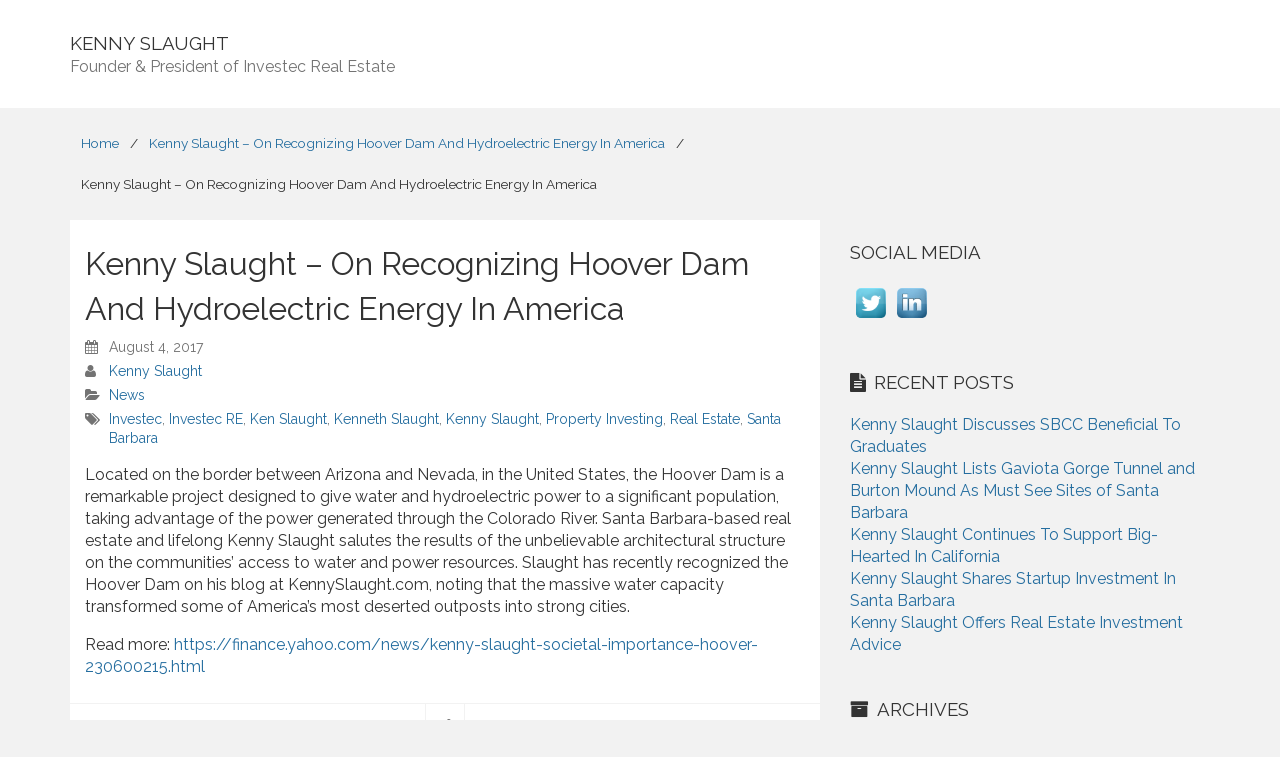

--- FILE ---
content_type: text/html; charset=UTF-8
request_url: http://kennyslaughtnews.com/2017/08/04/kenny-slaught-recognizing-hoover-dam-hydroelectric-energy-america/
body_size: 9509
content:
<!DOCTYPE html>
<html lang="en-US">
	<head>
		<meta charset="UTF-8">
		<meta name="viewport" content="width=device-width">
		<link rel="profile" href="http://gmpg.org/xfn/11">
		<link rel="pingback" href="http://kennyslaughtnews.com/xmlrpc.php">
<meta name='robots' content='index, follow, max-image-preview:large, max-snippet:-1, max-video-preview:-1' />

	<!-- This site is optimized with the Yoast SEO plugin v23.1 - https://yoast.com/wordpress/plugins/seo/ -->
	<title>Kenny Slaught – On Recognizing Hoover Dam And Hydroelectric Energy In America - Kenny Slaught</title>
	<link rel="canonical" href="http://kennyslaughtnews.com/2017/08/04/kenny-slaught-recognizing-hoover-dam-hydroelectric-energy-america/" />
	<meta property="og:locale" content="en_US" />
	<meta property="og:type" content="article" />
	<meta property="og:title" content="Kenny Slaught – On Recognizing Hoover Dam And Hydroelectric Energy In America - Kenny Slaught" />
	<meta property="og:description" content="Located on the border between Arizona and Nevada, in the United States, the Hoover Dam is a remarkable project designed to give water and hydroelectric power to a significant population, taking advantage of the power generated through the Colorado River. Santa Barbara-based real estate and lifelong Kenny Slaught salutes the results of the unbelievable architectural&hellip;" />
	<meta property="og:url" content="http://kennyslaughtnews.com/2017/08/04/kenny-slaught-recognizing-hoover-dam-hydroelectric-energy-america/" />
	<meta property="og:site_name" content="Kenny Slaught" />
	<meta property="article:publisher" content="https://www.facebook.com/KennethSlaught/" />
	<meta property="article:published_time" content="2017-08-04T02:43:54+00:00" />
	<meta property="article:modified_time" content="2019-09-04T21:18:25+00:00" />
	<meta name="author" content="Kenny Slaught" />
	<meta name="twitter:card" content="summary_large_image" />
	<meta name="twitter:creator" content="@Kenny_Slaught" />
	<meta name="twitter:site" content="@Kenny_Slaught" />
	<meta name="twitter:label1" content="Written by" />
	<meta name="twitter:data1" content="Kenny Slaught" />
	<meta name="twitter:label2" content="Est. reading time" />
	<meta name="twitter:data2" content="1 minute" />
	<script type="application/ld+json" class="yoast-schema-graph">{"@context":"https://schema.org","@graph":[{"@type":"WebPage","@id":"http://kennyslaughtnews.com/2017/08/04/kenny-slaught-recognizing-hoover-dam-hydroelectric-energy-america/","url":"http://kennyslaughtnews.com/2017/08/04/kenny-slaught-recognizing-hoover-dam-hydroelectric-energy-america/","name":"Kenny Slaught – On Recognizing Hoover Dam And Hydroelectric Energy In America - Kenny Slaught","isPartOf":{"@id":"http://kennyslaughtnews.com/#website"},"datePublished":"2017-08-04T02:43:54+00:00","dateModified":"2019-09-04T21:18:25+00:00","author":{"@id":"http://kennyslaughtnews.com/#/schema/person/24e11e1ba0c2f4912af35a7d82a3dc6a"},"breadcrumb":{"@id":"http://kennyslaughtnews.com/2017/08/04/kenny-slaught-recognizing-hoover-dam-hydroelectric-energy-america/#breadcrumb"},"inLanguage":"en-US","potentialAction":[{"@type":"ReadAction","target":["http://kennyslaughtnews.com/2017/08/04/kenny-slaught-recognizing-hoover-dam-hydroelectric-energy-america/"]}]},{"@type":"BreadcrumbList","@id":"http://kennyslaughtnews.com/2017/08/04/kenny-slaught-recognizing-hoover-dam-hydroelectric-energy-america/#breadcrumb","itemListElement":[{"@type":"ListItem","position":1,"name":"Home","item":"http://kennyslaughtnews.com/"},{"@type":"ListItem","position":2,"name":"Kenny Slaught – On Recognizing Hoover Dam And Hydroelectric Energy In America"}]},{"@type":"WebSite","@id":"http://kennyslaughtnews.com/#website","url":"http://kennyslaughtnews.com/","name":"Kenny Slaught","description":"Founder &amp; President of Investec Real Estate","potentialAction":[{"@type":"SearchAction","target":{"@type":"EntryPoint","urlTemplate":"http://kennyslaughtnews.com/?s={search_term_string}"},"query-input":"required name=search_term_string"}],"inLanguage":"en-US"},{"@type":"Person","@id":"http://kennyslaughtnews.com/#/schema/person/24e11e1ba0c2f4912af35a7d82a3dc6a","name":"Kenny Slaught","image":{"@type":"ImageObject","inLanguage":"en-US","@id":"http://kennyslaughtnews.com/#/schema/person/image/","url":"http://0.gravatar.com/avatar/328f1c68dd248d439e2d77da5567f4b1?s=96&d=mm&r=g","contentUrl":"http://0.gravatar.com/avatar/328f1c68dd248d439e2d77da5567f4b1?s=96&d=mm&r=g","caption":"Kenny Slaught"},"url":"http://kennyslaughtnews.com/author/kenny/"}]}</script>
	<!-- / Yoast SEO plugin. -->


<link rel='dns-prefetch' href='//fonts.googleapis.com' />
<link rel="alternate" type="application/rss+xml" title="Kenny Slaught &raquo; Feed" href="http://kennyslaughtnews.com/feed/" />
<link rel="alternate" type="application/rss+xml" title="Kenny Slaught &raquo; Comments Feed" href="http://kennyslaughtnews.com/comments/feed/" />
<link rel="alternate" type="application/rss+xml" title="Kenny Slaught &raquo; Kenny Slaught – On Recognizing Hoover Dam And Hydroelectric Energy In America Comments Feed" href="http://kennyslaughtnews.com/2017/08/04/kenny-slaught-recognizing-hoover-dam-hydroelectric-energy-america/feed/" />
<script type="text/javascript">
/* <![CDATA[ */
window._wpemojiSettings = {"baseUrl":"https:\/\/s.w.org\/images\/core\/emoji\/15.0.3\/72x72\/","ext":".png","svgUrl":"https:\/\/s.w.org\/images\/core\/emoji\/15.0.3\/svg\/","svgExt":".svg","source":{"concatemoji":"http:\/\/kennyslaughtnews.com\/wp-includes\/js\/wp-emoji-release.min.js?ver=6.6.4"}};
/*! This file is auto-generated */
!function(i,n){var o,s,e;function c(e){try{var t={supportTests:e,timestamp:(new Date).valueOf()};sessionStorage.setItem(o,JSON.stringify(t))}catch(e){}}function p(e,t,n){e.clearRect(0,0,e.canvas.width,e.canvas.height),e.fillText(t,0,0);var t=new Uint32Array(e.getImageData(0,0,e.canvas.width,e.canvas.height).data),r=(e.clearRect(0,0,e.canvas.width,e.canvas.height),e.fillText(n,0,0),new Uint32Array(e.getImageData(0,0,e.canvas.width,e.canvas.height).data));return t.every(function(e,t){return e===r[t]})}function u(e,t,n){switch(t){case"flag":return n(e,"\ud83c\udff3\ufe0f\u200d\u26a7\ufe0f","\ud83c\udff3\ufe0f\u200b\u26a7\ufe0f")?!1:!n(e,"\ud83c\uddfa\ud83c\uddf3","\ud83c\uddfa\u200b\ud83c\uddf3")&&!n(e,"\ud83c\udff4\udb40\udc67\udb40\udc62\udb40\udc65\udb40\udc6e\udb40\udc67\udb40\udc7f","\ud83c\udff4\u200b\udb40\udc67\u200b\udb40\udc62\u200b\udb40\udc65\u200b\udb40\udc6e\u200b\udb40\udc67\u200b\udb40\udc7f");case"emoji":return!n(e,"\ud83d\udc26\u200d\u2b1b","\ud83d\udc26\u200b\u2b1b")}return!1}function f(e,t,n){var r="undefined"!=typeof WorkerGlobalScope&&self instanceof WorkerGlobalScope?new OffscreenCanvas(300,150):i.createElement("canvas"),a=r.getContext("2d",{willReadFrequently:!0}),o=(a.textBaseline="top",a.font="600 32px Arial",{});return e.forEach(function(e){o[e]=t(a,e,n)}),o}function t(e){var t=i.createElement("script");t.src=e,t.defer=!0,i.head.appendChild(t)}"undefined"!=typeof Promise&&(o="wpEmojiSettingsSupports",s=["flag","emoji"],n.supports={everything:!0,everythingExceptFlag:!0},e=new Promise(function(e){i.addEventListener("DOMContentLoaded",e,{once:!0})}),new Promise(function(t){var n=function(){try{var e=JSON.parse(sessionStorage.getItem(o));if("object"==typeof e&&"number"==typeof e.timestamp&&(new Date).valueOf()<e.timestamp+604800&&"object"==typeof e.supportTests)return e.supportTests}catch(e){}return null}();if(!n){if("undefined"!=typeof Worker&&"undefined"!=typeof OffscreenCanvas&&"undefined"!=typeof URL&&URL.createObjectURL&&"undefined"!=typeof Blob)try{var e="postMessage("+f.toString()+"("+[JSON.stringify(s),u.toString(),p.toString()].join(",")+"));",r=new Blob([e],{type:"text/javascript"}),a=new Worker(URL.createObjectURL(r),{name:"wpTestEmojiSupports"});return void(a.onmessage=function(e){c(n=e.data),a.terminate(),t(n)})}catch(e){}c(n=f(s,u,p))}t(n)}).then(function(e){for(var t in e)n.supports[t]=e[t],n.supports.everything=n.supports.everything&&n.supports[t],"flag"!==t&&(n.supports.everythingExceptFlag=n.supports.everythingExceptFlag&&n.supports[t]);n.supports.everythingExceptFlag=n.supports.everythingExceptFlag&&!n.supports.flag,n.DOMReady=!1,n.readyCallback=function(){n.DOMReady=!0}}).then(function(){return e}).then(function(){var e;n.supports.everything||(n.readyCallback(),(e=n.source||{}).concatemoji?t(e.concatemoji):e.wpemoji&&e.twemoji&&(t(e.twemoji),t(e.wpemoji)))}))}((window,document),window._wpemojiSettings);
/* ]]> */
</script>
<style id='wp-emoji-styles-inline-css' type='text/css'>

	img.wp-smiley, img.emoji {
		display: inline !important;
		border: none !important;
		box-shadow: none !important;
		height: 1em !important;
		width: 1em !important;
		margin: 0 0.07em !important;
		vertical-align: -0.1em !important;
		background: none !important;
		padding: 0 !important;
	}
</style>
<link rel='stylesheet' id='wp-block-library-css' href='http://kennyslaughtnews.com/wp-includes/css/dist/block-library/style.min.css?ver=6.6.4' type='text/css' media='all' />
<style id='classic-theme-styles-inline-css' type='text/css'>
/*! This file is auto-generated */
.wp-block-button__link{color:#fff;background-color:#32373c;border-radius:9999px;box-shadow:none;text-decoration:none;padding:calc(.667em + 2px) calc(1.333em + 2px);font-size:1.125em}.wp-block-file__button{background:#32373c;color:#fff;text-decoration:none}
</style>
<style id='global-styles-inline-css' type='text/css'>
:root{--wp--preset--aspect-ratio--square: 1;--wp--preset--aspect-ratio--4-3: 4/3;--wp--preset--aspect-ratio--3-4: 3/4;--wp--preset--aspect-ratio--3-2: 3/2;--wp--preset--aspect-ratio--2-3: 2/3;--wp--preset--aspect-ratio--16-9: 16/9;--wp--preset--aspect-ratio--9-16: 9/16;--wp--preset--color--black: #000000;--wp--preset--color--cyan-bluish-gray: #abb8c3;--wp--preset--color--white: #ffffff;--wp--preset--color--pale-pink: #f78da7;--wp--preset--color--vivid-red: #cf2e2e;--wp--preset--color--luminous-vivid-orange: #ff6900;--wp--preset--color--luminous-vivid-amber: #fcb900;--wp--preset--color--light-green-cyan: #7bdcb5;--wp--preset--color--vivid-green-cyan: #00d084;--wp--preset--color--pale-cyan-blue: #8ed1fc;--wp--preset--color--vivid-cyan-blue: #0693e3;--wp--preset--color--vivid-purple: #9b51e0;--wp--preset--gradient--vivid-cyan-blue-to-vivid-purple: linear-gradient(135deg,rgba(6,147,227,1) 0%,rgb(155,81,224) 100%);--wp--preset--gradient--light-green-cyan-to-vivid-green-cyan: linear-gradient(135deg,rgb(122,220,180) 0%,rgb(0,208,130) 100%);--wp--preset--gradient--luminous-vivid-amber-to-luminous-vivid-orange: linear-gradient(135deg,rgba(252,185,0,1) 0%,rgba(255,105,0,1) 100%);--wp--preset--gradient--luminous-vivid-orange-to-vivid-red: linear-gradient(135deg,rgba(255,105,0,1) 0%,rgb(207,46,46) 100%);--wp--preset--gradient--very-light-gray-to-cyan-bluish-gray: linear-gradient(135deg,rgb(238,238,238) 0%,rgb(169,184,195) 100%);--wp--preset--gradient--cool-to-warm-spectrum: linear-gradient(135deg,rgb(74,234,220) 0%,rgb(151,120,209) 20%,rgb(207,42,186) 40%,rgb(238,44,130) 60%,rgb(251,105,98) 80%,rgb(254,248,76) 100%);--wp--preset--gradient--blush-light-purple: linear-gradient(135deg,rgb(255,206,236) 0%,rgb(152,150,240) 100%);--wp--preset--gradient--blush-bordeaux: linear-gradient(135deg,rgb(254,205,165) 0%,rgb(254,45,45) 50%,rgb(107,0,62) 100%);--wp--preset--gradient--luminous-dusk: linear-gradient(135deg,rgb(255,203,112) 0%,rgb(199,81,192) 50%,rgb(65,88,208) 100%);--wp--preset--gradient--pale-ocean: linear-gradient(135deg,rgb(255,245,203) 0%,rgb(182,227,212) 50%,rgb(51,167,181) 100%);--wp--preset--gradient--electric-grass: linear-gradient(135deg,rgb(202,248,128) 0%,rgb(113,206,126) 100%);--wp--preset--gradient--midnight: linear-gradient(135deg,rgb(2,3,129) 0%,rgb(40,116,252) 100%);--wp--preset--font-size--small: 13px;--wp--preset--font-size--medium: 20px;--wp--preset--font-size--large: 36px;--wp--preset--font-size--x-large: 42px;--wp--preset--spacing--20: 0.44rem;--wp--preset--spacing--30: 0.67rem;--wp--preset--spacing--40: 1rem;--wp--preset--spacing--50: 1.5rem;--wp--preset--spacing--60: 2.25rem;--wp--preset--spacing--70: 3.38rem;--wp--preset--spacing--80: 5.06rem;--wp--preset--shadow--natural: 6px 6px 9px rgba(0, 0, 0, 0.2);--wp--preset--shadow--deep: 12px 12px 50px rgba(0, 0, 0, 0.4);--wp--preset--shadow--sharp: 6px 6px 0px rgba(0, 0, 0, 0.2);--wp--preset--shadow--outlined: 6px 6px 0px -3px rgba(255, 255, 255, 1), 6px 6px rgba(0, 0, 0, 1);--wp--preset--shadow--crisp: 6px 6px 0px rgba(0, 0, 0, 1);}:where(.is-layout-flex){gap: 0.5em;}:where(.is-layout-grid){gap: 0.5em;}body .is-layout-flex{display: flex;}.is-layout-flex{flex-wrap: wrap;align-items: center;}.is-layout-flex > :is(*, div){margin: 0;}body .is-layout-grid{display: grid;}.is-layout-grid > :is(*, div){margin: 0;}:where(.wp-block-columns.is-layout-flex){gap: 2em;}:where(.wp-block-columns.is-layout-grid){gap: 2em;}:where(.wp-block-post-template.is-layout-flex){gap: 1.25em;}:where(.wp-block-post-template.is-layout-grid){gap: 1.25em;}.has-black-color{color: var(--wp--preset--color--black) !important;}.has-cyan-bluish-gray-color{color: var(--wp--preset--color--cyan-bluish-gray) !important;}.has-white-color{color: var(--wp--preset--color--white) !important;}.has-pale-pink-color{color: var(--wp--preset--color--pale-pink) !important;}.has-vivid-red-color{color: var(--wp--preset--color--vivid-red) !important;}.has-luminous-vivid-orange-color{color: var(--wp--preset--color--luminous-vivid-orange) !important;}.has-luminous-vivid-amber-color{color: var(--wp--preset--color--luminous-vivid-amber) !important;}.has-light-green-cyan-color{color: var(--wp--preset--color--light-green-cyan) !important;}.has-vivid-green-cyan-color{color: var(--wp--preset--color--vivid-green-cyan) !important;}.has-pale-cyan-blue-color{color: var(--wp--preset--color--pale-cyan-blue) !important;}.has-vivid-cyan-blue-color{color: var(--wp--preset--color--vivid-cyan-blue) !important;}.has-vivid-purple-color{color: var(--wp--preset--color--vivid-purple) !important;}.has-black-background-color{background-color: var(--wp--preset--color--black) !important;}.has-cyan-bluish-gray-background-color{background-color: var(--wp--preset--color--cyan-bluish-gray) !important;}.has-white-background-color{background-color: var(--wp--preset--color--white) !important;}.has-pale-pink-background-color{background-color: var(--wp--preset--color--pale-pink) !important;}.has-vivid-red-background-color{background-color: var(--wp--preset--color--vivid-red) !important;}.has-luminous-vivid-orange-background-color{background-color: var(--wp--preset--color--luminous-vivid-orange) !important;}.has-luminous-vivid-amber-background-color{background-color: var(--wp--preset--color--luminous-vivid-amber) !important;}.has-light-green-cyan-background-color{background-color: var(--wp--preset--color--light-green-cyan) !important;}.has-vivid-green-cyan-background-color{background-color: var(--wp--preset--color--vivid-green-cyan) !important;}.has-pale-cyan-blue-background-color{background-color: var(--wp--preset--color--pale-cyan-blue) !important;}.has-vivid-cyan-blue-background-color{background-color: var(--wp--preset--color--vivid-cyan-blue) !important;}.has-vivid-purple-background-color{background-color: var(--wp--preset--color--vivid-purple) !important;}.has-black-border-color{border-color: var(--wp--preset--color--black) !important;}.has-cyan-bluish-gray-border-color{border-color: var(--wp--preset--color--cyan-bluish-gray) !important;}.has-white-border-color{border-color: var(--wp--preset--color--white) !important;}.has-pale-pink-border-color{border-color: var(--wp--preset--color--pale-pink) !important;}.has-vivid-red-border-color{border-color: var(--wp--preset--color--vivid-red) !important;}.has-luminous-vivid-orange-border-color{border-color: var(--wp--preset--color--luminous-vivid-orange) !important;}.has-luminous-vivid-amber-border-color{border-color: var(--wp--preset--color--luminous-vivid-amber) !important;}.has-light-green-cyan-border-color{border-color: var(--wp--preset--color--light-green-cyan) !important;}.has-vivid-green-cyan-border-color{border-color: var(--wp--preset--color--vivid-green-cyan) !important;}.has-pale-cyan-blue-border-color{border-color: var(--wp--preset--color--pale-cyan-blue) !important;}.has-vivid-cyan-blue-border-color{border-color: var(--wp--preset--color--vivid-cyan-blue) !important;}.has-vivid-purple-border-color{border-color: var(--wp--preset--color--vivid-purple) !important;}.has-vivid-cyan-blue-to-vivid-purple-gradient-background{background: var(--wp--preset--gradient--vivid-cyan-blue-to-vivid-purple) !important;}.has-light-green-cyan-to-vivid-green-cyan-gradient-background{background: var(--wp--preset--gradient--light-green-cyan-to-vivid-green-cyan) !important;}.has-luminous-vivid-amber-to-luminous-vivid-orange-gradient-background{background: var(--wp--preset--gradient--luminous-vivid-amber-to-luminous-vivid-orange) !important;}.has-luminous-vivid-orange-to-vivid-red-gradient-background{background: var(--wp--preset--gradient--luminous-vivid-orange-to-vivid-red) !important;}.has-very-light-gray-to-cyan-bluish-gray-gradient-background{background: var(--wp--preset--gradient--very-light-gray-to-cyan-bluish-gray) !important;}.has-cool-to-warm-spectrum-gradient-background{background: var(--wp--preset--gradient--cool-to-warm-spectrum) !important;}.has-blush-light-purple-gradient-background{background: var(--wp--preset--gradient--blush-light-purple) !important;}.has-blush-bordeaux-gradient-background{background: var(--wp--preset--gradient--blush-bordeaux) !important;}.has-luminous-dusk-gradient-background{background: var(--wp--preset--gradient--luminous-dusk) !important;}.has-pale-ocean-gradient-background{background: var(--wp--preset--gradient--pale-ocean) !important;}.has-electric-grass-gradient-background{background: var(--wp--preset--gradient--electric-grass) !important;}.has-midnight-gradient-background{background: var(--wp--preset--gradient--midnight) !important;}.has-small-font-size{font-size: var(--wp--preset--font-size--small) !important;}.has-medium-font-size{font-size: var(--wp--preset--font-size--medium) !important;}.has-large-font-size{font-size: var(--wp--preset--font-size--large) !important;}.has-x-large-font-size{font-size: var(--wp--preset--font-size--x-large) !important;}
:where(.wp-block-post-template.is-layout-flex){gap: 1.25em;}:where(.wp-block-post-template.is-layout-grid){gap: 1.25em;}
:where(.wp-block-columns.is-layout-flex){gap: 2em;}:where(.wp-block-columns.is-layout-grid){gap: 2em;}
:root :where(.wp-block-pullquote){font-size: 1.5em;line-height: 1.6;}
</style>
<link rel='stylesheet' id='acx_smw_widget_style-css' href='http://kennyslaughtnews.com/wp-content/plugins/acurax-social-media-widget/css/style.css?v=3.2.10&#038;ver=6.6.4' type='text/css' media='all' />
<link rel='stylesheet' id='google-font-css' href='//fonts.googleapis.com/css?family=Raleway%3A400%2C700%7CInconsolata%7CSource+Sans+Pro&#038;ver=0.1' type='text/css' media='all' />
<link rel='stylesheet' id='rational-start-theme-style-css' href='http://kennyslaughtnews.com/wp-content/themes/rational-start/style.css?ver=1' type='text/css' media='all' />
<script type="text/javascript" src="http://kennyslaughtnews.com/wp-includes/js/jquery/jquery.min.js?ver=3.7.1" id="jquery-core-js"></script>
<script type="text/javascript" src="http://kennyslaughtnews.com/wp-includes/js/jquery/jquery-migrate.min.js?ver=3.4.1" id="jquery-migrate-js"></script>
<script type="text/javascript" src="http://kennyslaughtnews.com/wp-content/themes/rational-start/js/scripts.min.js?ver=0.1" id="rational-start-scripts-js"></script>
<link rel="https://api.w.org/" href="http://kennyslaughtnews.com/wp-json/" /><link rel="alternate" title="JSON" type="application/json" href="http://kennyslaughtnews.com/wp-json/wp/v2/posts/147" /><link rel="EditURI" type="application/rsd+xml" title="RSD" href="http://kennyslaughtnews.com/xmlrpc.php?rsd" />
<meta name="generator" content="WordPress 6.6.4" />
<link rel='shortlink' href='http://kennyslaughtnews.com/?p=147' />
<link rel="alternate" title="oEmbed (JSON)" type="application/json+oembed" href="http://kennyslaughtnews.com/wp-json/oembed/1.0/embed?url=http%3A%2F%2Fkennyslaughtnews.com%2F2017%2F08%2F04%2Fkenny-slaught-recognizing-hoover-dam-hydroelectric-energy-america%2F" />
<link rel="alternate" title="oEmbed (XML)" type="text/xml+oembed" href="http://kennyslaughtnews.com/wp-json/oembed/1.0/embed?url=http%3A%2F%2Fkennyslaughtnews.com%2F2017%2F08%2F04%2Fkenny-slaught-recognizing-hoover-dam-hydroelectric-energy-america%2F&#038;format=xml" />



<!-- Starting Styles For Social Media Icon From Acurax International www.acurax.com -->
<style type='text/css'>
#acx_social_widget img 
{
width: 32px; 
}
#acx_social_widget 
{
min-width:0px; 
position: static; 
}
</style>
<!-- Ending Styles For Social Media Icon From Acurax International www.acurax.com -->



<link rel="icon" href="http://kennyslaughtnews.com/wp-content/uploads/2016/09/cropped-Screen-Shot-2016-09-15-at-7.26.54-PM-32x32.png" sizes="32x32" />
<link rel="icon" href="http://kennyslaughtnews.com/wp-content/uploads/2016/09/cropped-Screen-Shot-2016-09-15-at-7.26.54-PM-192x192.png" sizes="192x192" />
<link rel="apple-touch-icon" href="http://kennyslaughtnews.com/wp-content/uploads/2016/09/cropped-Screen-Shot-2016-09-15-at-7.26.54-PM-180x180.png" />
<meta name="msapplication-TileImage" content="http://kennyslaughtnews.com/wp-content/uploads/2016/09/cropped-Screen-Shot-2016-09-15-at-7.26.54-PM-270x270.png" />
	</head>
	<body class="post-template-default single single-post postid-147 single-format-standard" itemscope="itemscope" itemtype="http://schema.org/WebPage">
		<a href="#content" class="btn btn-default off-screen">Skip to Content</a>
		<a name="top" id="top"></a>
		<div class="container">
			<ul class="rational-widgets top">
			</ul>
		</div>
		<header class="site" itemscope="itemscope" itemtype="http://schema.org/WPHeader" role="banner">
			<div class="container">
				<div class="row">
					<button class="nav-site-toggle btn btn-block"><i class="fa fa-bars"></i> <span class="sr-only">Menu</span></button>
					<nav class="site col-sm-8" itemscope="itemscope" itemtype="http://schema.org/SiteNavigationElement" role="navigation" aria-label="Primary Navigation">
					</nav>
					<a class="logo col-sm-4" href="http://kennyslaughtnews.com">
						<div class="h3" itemprop="headline">Kenny Slaught</div>
							<p itemprop="description">Founder &amp; President of Investec Real Estate</p>
					</a>
				</div>
			</div>
		</header>
		<div class="container">
<nav class="breadcrumb"><ul ><li class="item-home" itemprop="itemListElement" itemscope itemtype="http://schema.org/ListItem"><a href="http://kennyslaughtnews.com" title="Home">Home</a></li><li class="separator">/</li><li class="item-blog" itemprop="itemListElement" itemscope itemtype="http://schema.org/ListItem"><a href="http://kennyslaughtnews.com/2017/08/04/kenny-slaught-recognizing-hoover-dam-hydroelectric-energy-america/" title="Kenny Slaught – On Recognizing Hoover Dam And Hydroelectric Energy In America">Kenny Slaught – On Recognizing Hoover Dam And Hydroelectric Energy In America</a></li><li class="separator">/</li><li class="active item-single" itemprop="itemListElement" itemscope itemtype="http://schema.org/ListItem" title="Kenny Slaught – On Recognizing Hoover Dam And Hydroelectric Energy In America">Kenny Slaught – On Recognizing Hoover Dam And Hydroelectric Energy In America</li></ul></nav>		</div>	<div class="container">
		<div class="row">
			<div class="col-sm-8">
						<article id="content" class="post-147 post type-post status-publish format-standard hentry category-news tag-investec tag-investec-re tag-ken-slaught tag-kenneth-slaught tag-kenny-slaught tag-property-investing tag-real-estate tag-santa-barbara" itemprop="mainContentOfPage" itemscope="itemscope" itemtype="http://schema.org/Blog" role="main">					
							<header class="article">
<h1 itemprop="headline">Kenny Slaught – On Recognizing Hoover Dam And Hydroelectric Energy In America</h1>							</header>
							<footer class="article negative-margin" role="contentinfo">
								<ul class="list-unstyled article-meta">
									<li><i class="fa fa-calendar"></i>
										<time datetime="2017-08-04 02:43" itemprop="datePublished">August 4, 2017</time>
									</li>
									<li itemprop="author"><i class="fa fa-user"></i>
										<a href="http://kennyslaughtnews.com/author/kenny/" title="Posts by Kenny Slaught" rel="author">Kenny Slaught</a>									</li>
										<li><i class="fa fa-folder-open"></i>
<a class="category category-news" href="http://kennyslaughtnews.com/category/news/">News</a>										</li>
										<li><i class="fa fa-tags"></i>
<a class="tag tag-investec" href="http://kennyslaughtnews.com/tag/investec/">Investec</a>, <a class="tag tag-investec-re" href="http://kennyslaughtnews.com/tag/investec-re/">Investec RE</a>, <a class="tag tag-ken-slaught" href="http://kennyslaughtnews.com/tag/ken-slaught/">Ken Slaught</a>, <a class="tag tag-kenneth-slaught" href="http://kennyslaughtnews.com/tag/kenneth-slaught/">Kenneth Slaught</a>, <a class="tag tag-kenny-slaught" href="http://kennyslaughtnews.com/tag/kenny-slaught/">Kenny Slaught</a>, <a class="tag tag-property-investing" href="http://kennyslaughtnews.com/tag/property-investing/">Property Investing</a>, <a class="tag tag-real-estate" href="http://kennyslaughtnews.com/tag/real-estate/">Real Estate</a>, <a class="tag tag-santa-barbara" href="http://kennyslaughtnews.com/tag/santa-barbara/">Santa Barbara</a>										</li>
								</ul>
							</footer>
<p>Located on the border between Arizona and Nevada, in the United States, the Hoover Dam is a remarkable project designed to give water and hydroelectric power to a significant population, taking advantage of the power generated through the Colorado River. Santa Barbara-based real estate  and lifelong Kenny Slaught salutes the results of the unbelievable architectural structure on the communities’ access to water and power resources. Slaught has recently recognized the Hoover Dam on his blog at KennySlaught.com, noting that the massive water capacity transformed some of America’s most deserted outposts into strong cities.<span class="aai">  </span></p>
<p>Read more: <a href="https://finance.yahoo.com/news/kenny-slaught-societal-importance-hoover-230600215.html">https://finance.yahoo.com/news/kenny-slaught-societal-importance-hoover-230600215.html</a></p>
		<nav class="extras">
			<button class="share fa fa-share-alt" title="Kenny Slaught – On Recognizing Hoover Dam And Hydroelectric Energy In America" href="http://kennyslaughtnews.com/2017/08/04/kenny-slaught-recognizing-hoover-dam-hydroelectric-energy-america/"> <span class="sr-only">Share</span></button>
			</ul>
		</nav>		
						</article>

	<nav class="navigation post-navigation" aria-label="Posts">
		<h2 class="screen-reader-text">Post navigation</h2>
		<div class="nav-links"><div class="nav-previous"><a href="http://kennyslaughtnews.com/2017/07/28/kenny-slaught-admires-great-attention-detail-architect-george-washington-smiths-works/" rel="prev"><i class="fa fa-chevron-left"></i> &nbsp;<span class="collapse-desktop">Kenny Slaught Admires the Great Attention to Detail in Architect George Washington Smith’s Works</span></a></div><div class="nav-next"><a href="http://kennyslaughtnews.com/2017/08/11/president-herbert-hoover-contributed-significantly-construction-hoover-dam-kenny-slaught/" rel="next"><span class="collapse-desktop">President Herbert Hoover Contributed Significantly to the Construction of Hoover Dam – Kenny Slaught</span>&nbsp; <i class="fa fa-chevron-right"></i></a></div></div>
	</nav>			</div>
<div class="col-sm-4 sidebar sidebar-post" itemscope="itemscope" itemtype="http://schema.org/WPSideBar" role="complementary">
	<div class="rational-widgets sidebar-post">
	</div>
	<div class="rational-widgets sidebar-blog">
<div id="acx-social-icons-widget-2" class="widget acx-smw-social-icon-desc"><h2 class="h3">Social Media</h2><style>
.widget-acx-social-icons-widget-2-widget img 
{
width:40px; 
 } 
</style><div id='acurax_si_widget_simple' class='acx_smw_float_fix widget-acx-social-icons-widget-2-widget' style='text-align:left;'><a href='http://www.twitter.com/Kenny_Slaught' target='_blank' title='Visit Us On Twitter'><img src=http://kennyslaughtnews.com/wp-content/plugins/acurax-social-media-widget/images/themes/1/twitter.png style='border:0px;' alt='Visit Us On Twitter' /></a><a href='https://www.linkedin.com/in/kennyslaught' target='_blank' title='Visit Us On Linkedin'><img src=http://kennyslaughtnews.com/wp-content/plugins/acurax-social-media-widget/images/themes/1/linkedin.png style='border:0px;' alt='Visit Us On Linkedin' /></a></div></div>
		<div id="recent-posts-2" class="widget widget_recent_entries">
		<h2 class="h3">Recent Posts</h2>
		<ul>
											<li>
					<a href="http://kennyslaughtnews.com/2024/08/01/kenny-slaught-discusses-sbcc-beneficial-to-graduates/">Kenny Slaught Discusses SBCC Beneficial To Graduates</a>
									</li>
											<li>
					<a href="http://kennyslaughtnews.com/2024/03/28/kenny-slaught-lists-gaviota-gorge-tunnel-and-burton-mound-as-must-see-sites-of-santa-barbara-2/">Kenny Slaught Lists Gaviota Gorge Tunnel and Burton Mound As Must See Sites of Santa Barbara</a>
									</li>
											<li>
					<a href="http://kennyslaughtnews.com/2024/03/27/kenny-slaught-continues-to-support-big-hearted-in-california/">Kenny Slaught Continues To Support Big-Hearted In California</a>
									</li>
											<li>
					<a href="http://kennyslaughtnews.com/2024/03/26/kenny-slaught-shares-startup-investment-in-santa-barbara/">Kenny Slaught Shares Startup Investment In Santa Barbara</a>
									</li>
											<li>
					<a href="http://kennyslaughtnews.com/2024/03/25/kenny-slaught-offers-real-estate-investment-advice/">Kenny Slaught Offers Real Estate Investment Advice</a>
									</li>
					</ul>

		</div><div id="archives-2" class="widget widget_archive"><h2 class="h3">Archives</h2>
			<ul>
					<li><a href='http://kennyslaughtnews.com/2024/08/'>August 2024</a></li>
	<li><a href='http://kennyslaughtnews.com/2024/03/'>March 2024</a></li>
	<li><a href='http://kennyslaughtnews.com/2024/02/'>February 2024</a></li>
	<li><a href='http://kennyslaughtnews.com/2024/01/'>January 2024</a></li>
	<li><a href='http://kennyslaughtnews.com/2023/12/'>December 2023</a></li>
	<li><a href='http://kennyslaughtnews.com/2023/11/'>November 2023</a></li>
	<li><a href='http://kennyslaughtnews.com/2023/10/'>October 2023</a></li>
	<li><a href='http://kennyslaughtnews.com/2023/09/'>September 2023</a></li>
	<li><a href='http://kennyslaughtnews.com/2023/02/'>February 2023</a></li>
	<li><a href='http://kennyslaughtnews.com/2020/03/'>March 2020</a></li>
	<li><a href='http://kennyslaughtnews.com/2020/02/'>February 2020</a></li>
	<li><a href='http://kennyslaughtnews.com/2020/01/'>January 2020</a></li>
	<li><a href='http://kennyslaughtnews.com/2019/06/'>June 2019</a></li>
	<li><a href='http://kennyslaughtnews.com/2019/05/'>May 2019</a></li>
	<li><a href='http://kennyslaughtnews.com/2019/04/'>April 2019</a></li>
	<li><a href='http://kennyslaughtnews.com/2019/03/'>March 2019</a></li>
	<li><a href='http://kennyslaughtnews.com/2019/02/'>February 2019</a></li>
	<li><a href='http://kennyslaughtnews.com/2018/09/'>September 2018</a></li>
	<li><a href='http://kennyslaughtnews.com/2018/08/'>August 2018</a></li>
	<li><a href='http://kennyslaughtnews.com/2018/07/'>July 2018</a></li>
	<li><a href='http://kennyslaughtnews.com/2018/06/'>June 2018</a></li>
	<li><a href='http://kennyslaughtnews.com/2018/05/'>May 2018</a></li>
	<li><a href='http://kennyslaughtnews.com/2018/04/'>April 2018</a></li>
	<li><a href='http://kennyslaughtnews.com/2018/03/'>March 2018</a></li>
	<li><a href='http://kennyslaughtnews.com/2017/10/'>October 2017</a></li>
	<li><a href='http://kennyslaughtnews.com/2017/09/'>September 2017</a></li>
	<li><a href='http://kennyslaughtnews.com/2017/08/'>August 2017</a></li>
	<li><a href='http://kennyslaughtnews.com/2017/07/'>July 2017</a></li>
	<li><a href='http://kennyslaughtnews.com/2017/06/'>June 2017</a></li>
	<li><a href='http://kennyslaughtnews.com/2017/05/'>May 2017</a></li>
	<li><a href='http://kennyslaughtnews.com/2017/04/'>April 2017</a></li>
	<li><a href='http://kennyslaughtnews.com/2017/03/'>March 2017</a></li>
	<li><a href='http://kennyslaughtnews.com/2017/01/'>January 2017</a></li>
	<li><a href='http://kennyslaughtnews.com/2016/12/'>December 2016</a></li>
	<li><a href='http://kennyslaughtnews.com/2016/11/'>November 2016</a></li>
	<li><a href='http://kennyslaughtnews.com/2016/10/'>October 2016</a></li>
	<li><a href='http://kennyslaughtnews.com/2016/09/'>September 2016</a></li>
			</ul>

			</div>	</div>
	<div class="rational-widgets sidebar-global">
	</div>
</div>		</div>
	</div>
			<footer class="site" itemscope="itemscope" itemtype="http://schema.org/WPFooter">
				<div class="container">
					<div class="row">
						<div class="col-md-6">
							<div class="rational-widgets footer-copyright">
<p>&copy; Copyright 2026 Kenny Slaught | All Rights Reserved</p>							</div>
						</div>
						<div class="col-md-6">
							<ul class="rational-widgets footer-beside-copyright row">
									<li class="widget widget_search pull-right">
<form role="search" method="get" class="search-form" action="http://kennyslaughtnews.com/">
		<label>
			<span class="sr-only">Search for:</span>
			<input type="search" class="search-field" placeholder="Search &hellip;" value="" name="s" title="Search for:" />
		</label>
		<input type="submit" class="search-submit btn btn-primary" value="Search" />
	</form>									</li>
							</ul>
						</div>
					</div>
					<div class="row">
						<ul class="rational-widgets footer row">
<li id="text-2" class="widget widget_text col-sm-4">			<div class="textwidget"></div>
		</li>						</ul>
					</div>
				</div>
			</footer>
			<a href="#top" class="back-to-top btn btn-default btn-inverse"><i class="fa fa-angle-up"></i> <span class="sr-only">Back to Top</span></a>
			<script>
				var backToTop = document.querySelector('.back-to-top');
				var headroom = new Headroom(backToTop);
				headroom.init();
			</script>
			<div class="overlay"></div>
			<div class="modal modal-share">
				<button class="btn btn-link modal-close"><i class="fa fa-times"></i><span class="screen-reader-text">Close</span></button>
				<div class="modal-frame">
					<h3>Share</h3>
					<div class="content"></div>
				</div>
			</div>
		<script type="text/javascript" src="http://kennyslaughtnews.com/wp-includes/js/comment-reply.min.js?ver=6.6.4" id="comment-reply-js" async="async" data-wp-strategy="async"></script>
	</body>
</html>